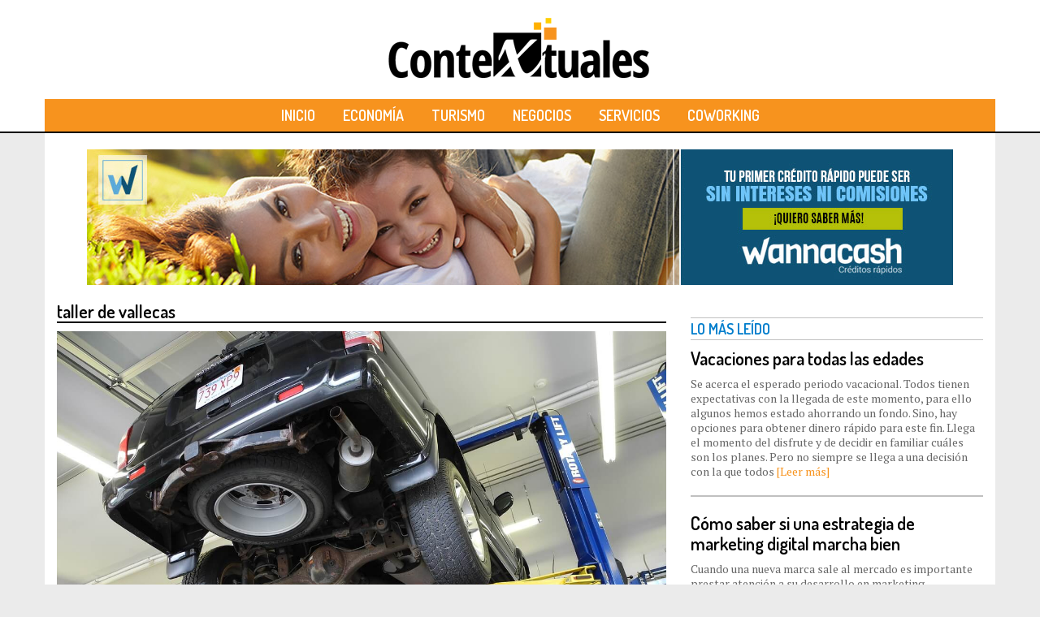

--- FILE ---
content_type: text/html; charset=UTF-8
request_url: https://www.contextuales.com/tag/taller-de-vallecas
body_size: 10285
content:
<!DOCTYPE html>
<html lang="es">
<head>
	<meta charset="utf-8">
	<meta http-equiv="X-UA-Compatible" content="IE=edge">
	<meta name="viewport" content="width=device-width, initial-scale=1">
	<title>taller de vallecas archivos - Contextuales</title>
	<link rel="stylesheet" href="https://www.contextuales.com/wp-content/themes/periodicodigital/assets/css/lib.css">
	<!--[if lt IE 9]>
	<script src="js/html5.js"></script>
	<link rel="stylesheet" href="css/ie.css" type="text/css">
	<![endif]-->
	<meta name='robots' content='index, follow, max-image-preview:large, max-snippet:-1, max-video-preview:-1' />

	<!-- This site is optimized with the Yoast SEO plugin v26.7 - https://yoast.com/wordpress/plugins/seo/ -->
	<link rel="canonical" href="https://www.contextuales.com/tag/taller-de-vallecas" />
	<meta property="og:locale" content="es_ES" />
	<meta property="og:type" content="article" />
	<meta property="og:title" content="taller de vallecas archivos - Contextuales" />
	<meta property="og:url" content="https://www.contextuales.com/tag/taller-de-vallecas" />
	<meta property="og:site_name" content="Contextuales" />
	<meta name="twitter:card" content="summary_large_image" />
	<script type="application/ld+json" class="yoast-schema-graph">{"@context":"https://schema.org","@graph":[{"@type":"CollectionPage","@id":"https://www.contextuales.com/tag/taller-de-vallecas","url":"https://www.contextuales.com/tag/taller-de-vallecas","name":"taller de vallecas archivos - Contextuales","isPartOf":{"@id":"https://www.contextuales.com/#website"},"primaryImageOfPage":{"@id":"https://www.contextuales.com/tag/taller-de-vallecas#primaryimage"},"image":{"@id":"https://www.contextuales.com/tag/taller-de-vallecas#primaryimage"},"thumbnailUrl":"https://www.contextuales.com/wp-content/uploads/2020/06/car-1751753_1280-1.jpg","breadcrumb":{"@id":"https://www.contextuales.com/tag/taller-de-vallecas#breadcrumb"},"inLanguage":"es"},{"@type":"ImageObject","inLanguage":"es","@id":"https://www.contextuales.com/tag/taller-de-vallecas#primaryimage","url":"https://www.contextuales.com/wp-content/uploads/2020/06/car-1751753_1280-1.jpg","contentUrl":"https://www.contextuales.com/wp-content/uploads/2020/06/car-1751753_1280-1.jpg","width":1280,"height":960},{"@type":"BreadcrumbList","@id":"https://www.contextuales.com/tag/taller-de-vallecas#breadcrumb","itemListElement":[{"@type":"ListItem","position":1,"name":"Portada","item":"https://www.contextuales.com/"},{"@type":"ListItem","position":2,"name":"taller de vallecas"}]},{"@type":"WebSite","@id":"https://www.contextuales.com/#website","url":"https://www.contextuales.com/","name":"Contextuales","description":"Portal de noticias de actualidad","potentialAction":[{"@type":"SearchAction","target":{"@type":"EntryPoint","urlTemplate":"https://www.contextuales.com/?s={search_term_string}"},"query-input":{"@type":"PropertyValueSpecification","valueRequired":true,"valueName":"search_term_string"}}],"inLanguage":"es"}]}</script>
	<!-- / Yoast SEO plugin. -->


<link rel="alternate" type="application/rss+xml" title="Contextuales &raquo; Etiqueta taller de vallecas del feed" href="https://www.contextuales.com/tag/taller-de-vallecas/feed" />
<style id='wp-img-auto-sizes-contain-inline-css' type='text/css'>
img:is([sizes=auto i],[sizes^="auto," i]){contain-intrinsic-size:3000px 1500px}
/*# sourceURL=wp-img-auto-sizes-contain-inline-css */
</style>
<style id='wp-emoji-styles-inline-css' type='text/css'>

	img.wp-smiley, img.emoji {
		display: inline !important;
		border: none !important;
		box-shadow: none !important;
		height: 1em !important;
		width: 1em !important;
		margin: 0 0.07em !important;
		vertical-align: -0.1em !important;
		background: none !important;
		padding: 0 !important;
	}
/*# sourceURL=wp-emoji-styles-inline-css */
</style>
<style id='wp-block-library-inline-css' type='text/css'>
:root{--wp-block-synced-color:#7a00df;--wp-block-synced-color--rgb:122,0,223;--wp-bound-block-color:var(--wp-block-synced-color);--wp-editor-canvas-background:#ddd;--wp-admin-theme-color:#007cba;--wp-admin-theme-color--rgb:0,124,186;--wp-admin-theme-color-darker-10:#006ba1;--wp-admin-theme-color-darker-10--rgb:0,107,160.5;--wp-admin-theme-color-darker-20:#005a87;--wp-admin-theme-color-darker-20--rgb:0,90,135;--wp-admin-border-width-focus:2px}@media (min-resolution:192dpi){:root{--wp-admin-border-width-focus:1.5px}}.wp-element-button{cursor:pointer}:root .has-very-light-gray-background-color{background-color:#eee}:root .has-very-dark-gray-background-color{background-color:#313131}:root .has-very-light-gray-color{color:#eee}:root .has-very-dark-gray-color{color:#313131}:root .has-vivid-green-cyan-to-vivid-cyan-blue-gradient-background{background:linear-gradient(135deg,#00d084,#0693e3)}:root .has-purple-crush-gradient-background{background:linear-gradient(135deg,#34e2e4,#4721fb 50%,#ab1dfe)}:root .has-hazy-dawn-gradient-background{background:linear-gradient(135deg,#faaca8,#dad0ec)}:root .has-subdued-olive-gradient-background{background:linear-gradient(135deg,#fafae1,#67a671)}:root .has-atomic-cream-gradient-background{background:linear-gradient(135deg,#fdd79a,#004a59)}:root .has-nightshade-gradient-background{background:linear-gradient(135deg,#330968,#31cdcf)}:root .has-midnight-gradient-background{background:linear-gradient(135deg,#020381,#2874fc)}:root{--wp--preset--font-size--normal:16px;--wp--preset--font-size--huge:42px}.has-regular-font-size{font-size:1em}.has-larger-font-size{font-size:2.625em}.has-normal-font-size{font-size:var(--wp--preset--font-size--normal)}.has-huge-font-size{font-size:var(--wp--preset--font-size--huge)}.has-text-align-center{text-align:center}.has-text-align-left{text-align:left}.has-text-align-right{text-align:right}.has-fit-text{white-space:nowrap!important}#end-resizable-editor-section{display:none}.aligncenter{clear:both}.items-justified-left{justify-content:flex-start}.items-justified-center{justify-content:center}.items-justified-right{justify-content:flex-end}.items-justified-space-between{justify-content:space-between}.screen-reader-text{border:0;clip-path:inset(50%);height:1px;margin:-1px;overflow:hidden;padding:0;position:absolute;width:1px;word-wrap:normal!important}.screen-reader-text:focus{background-color:#ddd;clip-path:none;color:#444;display:block;font-size:1em;height:auto;left:5px;line-height:normal;padding:15px 23px 14px;text-decoration:none;top:5px;width:auto;z-index:100000}html :where(.has-border-color){border-style:solid}html :where([style*=border-top-color]){border-top-style:solid}html :where([style*=border-right-color]){border-right-style:solid}html :where([style*=border-bottom-color]){border-bottom-style:solid}html :where([style*=border-left-color]){border-left-style:solid}html :where([style*=border-width]){border-style:solid}html :where([style*=border-top-width]){border-top-style:solid}html :where([style*=border-right-width]){border-right-style:solid}html :where([style*=border-bottom-width]){border-bottom-style:solid}html :where([style*=border-left-width]){border-left-style:solid}html :where(img[class*=wp-image-]){height:auto;max-width:100%}:where(figure){margin:0 0 1em}html :where(.is-position-sticky){--wp-admin--admin-bar--position-offset:var(--wp-admin--admin-bar--height,0px)}@media screen and (max-width:600px){html :where(.is-position-sticky){--wp-admin--admin-bar--position-offset:0px}}

/*# sourceURL=wp-block-library-inline-css */
</style><style id='wp-block-paragraph-inline-css' type='text/css'>
.is-small-text{font-size:.875em}.is-regular-text{font-size:1em}.is-large-text{font-size:2.25em}.is-larger-text{font-size:3em}.has-drop-cap:not(:focus):first-letter{float:left;font-size:8.4em;font-style:normal;font-weight:100;line-height:.68;margin:.05em .1em 0 0;text-transform:uppercase}body.rtl .has-drop-cap:not(:focus):first-letter{float:none;margin-left:.1em}p.has-drop-cap.has-background{overflow:hidden}:root :where(p.has-background){padding:1.25em 2.375em}:where(p.has-text-color:not(.has-link-color)) a{color:inherit}p.has-text-align-left[style*="writing-mode:vertical-lr"],p.has-text-align-right[style*="writing-mode:vertical-rl"]{rotate:180deg}
/*# sourceURL=https://www.contextuales.com/wp-includes/blocks/paragraph/style.min.css */
</style>
<style id='global-styles-inline-css' type='text/css'>
:root{--wp--preset--aspect-ratio--square: 1;--wp--preset--aspect-ratio--4-3: 4/3;--wp--preset--aspect-ratio--3-4: 3/4;--wp--preset--aspect-ratio--3-2: 3/2;--wp--preset--aspect-ratio--2-3: 2/3;--wp--preset--aspect-ratio--16-9: 16/9;--wp--preset--aspect-ratio--9-16: 9/16;--wp--preset--color--black: #000000;--wp--preset--color--cyan-bluish-gray: #abb8c3;--wp--preset--color--white: #ffffff;--wp--preset--color--pale-pink: #f78da7;--wp--preset--color--vivid-red: #cf2e2e;--wp--preset--color--luminous-vivid-orange: #ff6900;--wp--preset--color--luminous-vivid-amber: #fcb900;--wp--preset--color--light-green-cyan: #7bdcb5;--wp--preset--color--vivid-green-cyan: #00d084;--wp--preset--color--pale-cyan-blue: #8ed1fc;--wp--preset--color--vivid-cyan-blue: #0693e3;--wp--preset--color--vivid-purple: #9b51e0;--wp--preset--gradient--vivid-cyan-blue-to-vivid-purple: linear-gradient(135deg,rgb(6,147,227) 0%,rgb(155,81,224) 100%);--wp--preset--gradient--light-green-cyan-to-vivid-green-cyan: linear-gradient(135deg,rgb(122,220,180) 0%,rgb(0,208,130) 100%);--wp--preset--gradient--luminous-vivid-amber-to-luminous-vivid-orange: linear-gradient(135deg,rgb(252,185,0) 0%,rgb(255,105,0) 100%);--wp--preset--gradient--luminous-vivid-orange-to-vivid-red: linear-gradient(135deg,rgb(255,105,0) 0%,rgb(207,46,46) 100%);--wp--preset--gradient--very-light-gray-to-cyan-bluish-gray: linear-gradient(135deg,rgb(238,238,238) 0%,rgb(169,184,195) 100%);--wp--preset--gradient--cool-to-warm-spectrum: linear-gradient(135deg,rgb(74,234,220) 0%,rgb(151,120,209) 20%,rgb(207,42,186) 40%,rgb(238,44,130) 60%,rgb(251,105,98) 80%,rgb(254,248,76) 100%);--wp--preset--gradient--blush-light-purple: linear-gradient(135deg,rgb(255,206,236) 0%,rgb(152,150,240) 100%);--wp--preset--gradient--blush-bordeaux: linear-gradient(135deg,rgb(254,205,165) 0%,rgb(254,45,45) 50%,rgb(107,0,62) 100%);--wp--preset--gradient--luminous-dusk: linear-gradient(135deg,rgb(255,203,112) 0%,rgb(199,81,192) 50%,rgb(65,88,208) 100%);--wp--preset--gradient--pale-ocean: linear-gradient(135deg,rgb(255,245,203) 0%,rgb(182,227,212) 50%,rgb(51,167,181) 100%);--wp--preset--gradient--electric-grass: linear-gradient(135deg,rgb(202,248,128) 0%,rgb(113,206,126) 100%);--wp--preset--gradient--midnight: linear-gradient(135deg,rgb(2,3,129) 0%,rgb(40,116,252) 100%);--wp--preset--font-size--small: 13px;--wp--preset--font-size--medium: 20px;--wp--preset--font-size--large: 36px;--wp--preset--font-size--x-large: 42px;--wp--preset--spacing--20: 0.44rem;--wp--preset--spacing--30: 0.67rem;--wp--preset--spacing--40: 1rem;--wp--preset--spacing--50: 1.5rem;--wp--preset--spacing--60: 2.25rem;--wp--preset--spacing--70: 3.38rem;--wp--preset--spacing--80: 5.06rem;--wp--preset--shadow--natural: 6px 6px 9px rgba(0, 0, 0, 0.2);--wp--preset--shadow--deep: 12px 12px 50px rgba(0, 0, 0, 0.4);--wp--preset--shadow--sharp: 6px 6px 0px rgba(0, 0, 0, 0.2);--wp--preset--shadow--outlined: 6px 6px 0px -3px rgb(255, 255, 255), 6px 6px rgb(0, 0, 0);--wp--preset--shadow--crisp: 6px 6px 0px rgb(0, 0, 0);}:where(.is-layout-flex){gap: 0.5em;}:where(.is-layout-grid){gap: 0.5em;}body .is-layout-flex{display: flex;}.is-layout-flex{flex-wrap: wrap;align-items: center;}.is-layout-flex > :is(*, div){margin: 0;}body .is-layout-grid{display: grid;}.is-layout-grid > :is(*, div){margin: 0;}:where(.wp-block-columns.is-layout-flex){gap: 2em;}:where(.wp-block-columns.is-layout-grid){gap: 2em;}:where(.wp-block-post-template.is-layout-flex){gap: 1.25em;}:where(.wp-block-post-template.is-layout-grid){gap: 1.25em;}.has-black-color{color: var(--wp--preset--color--black) !important;}.has-cyan-bluish-gray-color{color: var(--wp--preset--color--cyan-bluish-gray) !important;}.has-white-color{color: var(--wp--preset--color--white) !important;}.has-pale-pink-color{color: var(--wp--preset--color--pale-pink) !important;}.has-vivid-red-color{color: var(--wp--preset--color--vivid-red) !important;}.has-luminous-vivid-orange-color{color: var(--wp--preset--color--luminous-vivid-orange) !important;}.has-luminous-vivid-amber-color{color: var(--wp--preset--color--luminous-vivid-amber) !important;}.has-light-green-cyan-color{color: var(--wp--preset--color--light-green-cyan) !important;}.has-vivid-green-cyan-color{color: var(--wp--preset--color--vivid-green-cyan) !important;}.has-pale-cyan-blue-color{color: var(--wp--preset--color--pale-cyan-blue) !important;}.has-vivid-cyan-blue-color{color: var(--wp--preset--color--vivid-cyan-blue) !important;}.has-vivid-purple-color{color: var(--wp--preset--color--vivid-purple) !important;}.has-black-background-color{background-color: var(--wp--preset--color--black) !important;}.has-cyan-bluish-gray-background-color{background-color: var(--wp--preset--color--cyan-bluish-gray) !important;}.has-white-background-color{background-color: var(--wp--preset--color--white) !important;}.has-pale-pink-background-color{background-color: var(--wp--preset--color--pale-pink) !important;}.has-vivid-red-background-color{background-color: var(--wp--preset--color--vivid-red) !important;}.has-luminous-vivid-orange-background-color{background-color: var(--wp--preset--color--luminous-vivid-orange) !important;}.has-luminous-vivid-amber-background-color{background-color: var(--wp--preset--color--luminous-vivid-amber) !important;}.has-light-green-cyan-background-color{background-color: var(--wp--preset--color--light-green-cyan) !important;}.has-vivid-green-cyan-background-color{background-color: var(--wp--preset--color--vivid-green-cyan) !important;}.has-pale-cyan-blue-background-color{background-color: var(--wp--preset--color--pale-cyan-blue) !important;}.has-vivid-cyan-blue-background-color{background-color: var(--wp--preset--color--vivid-cyan-blue) !important;}.has-vivid-purple-background-color{background-color: var(--wp--preset--color--vivid-purple) !important;}.has-black-border-color{border-color: var(--wp--preset--color--black) !important;}.has-cyan-bluish-gray-border-color{border-color: var(--wp--preset--color--cyan-bluish-gray) !important;}.has-white-border-color{border-color: var(--wp--preset--color--white) !important;}.has-pale-pink-border-color{border-color: var(--wp--preset--color--pale-pink) !important;}.has-vivid-red-border-color{border-color: var(--wp--preset--color--vivid-red) !important;}.has-luminous-vivid-orange-border-color{border-color: var(--wp--preset--color--luminous-vivid-orange) !important;}.has-luminous-vivid-amber-border-color{border-color: var(--wp--preset--color--luminous-vivid-amber) !important;}.has-light-green-cyan-border-color{border-color: var(--wp--preset--color--light-green-cyan) !important;}.has-vivid-green-cyan-border-color{border-color: var(--wp--preset--color--vivid-green-cyan) !important;}.has-pale-cyan-blue-border-color{border-color: var(--wp--preset--color--pale-cyan-blue) !important;}.has-vivid-cyan-blue-border-color{border-color: var(--wp--preset--color--vivid-cyan-blue) !important;}.has-vivid-purple-border-color{border-color: var(--wp--preset--color--vivid-purple) !important;}.has-vivid-cyan-blue-to-vivid-purple-gradient-background{background: var(--wp--preset--gradient--vivid-cyan-blue-to-vivid-purple) !important;}.has-light-green-cyan-to-vivid-green-cyan-gradient-background{background: var(--wp--preset--gradient--light-green-cyan-to-vivid-green-cyan) !important;}.has-luminous-vivid-amber-to-luminous-vivid-orange-gradient-background{background: var(--wp--preset--gradient--luminous-vivid-amber-to-luminous-vivid-orange) !important;}.has-luminous-vivid-orange-to-vivid-red-gradient-background{background: var(--wp--preset--gradient--luminous-vivid-orange-to-vivid-red) !important;}.has-very-light-gray-to-cyan-bluish-gray-gradient-background{background: var(--wp--preset--gradient--very-light-gray-to-cyan-bluish-gray) !important;}.has-cool-to-warm-spectrum-gradient-background{background: var(--wp--preset--gradient--cool-to-warm-spectrum) !important;}.has-blush-light-purple-gradient-background{background: var(--wp--preset--gradient--blush-light-purple) !important;}.has-blush-bordeaux-gradient-background{background: var(--wp--preset--gradient--blush-bordeaux) !important;}.has-luminous-dusk-gradient-background{background: var(--wp--preset--gradient--luminous-dusk) !important;}.has-pale-ocean-gradient-background{background: var(--wp--preset--gradient--pale-ocean) !important;}.has-electric-grass-gradient-background{background: var(--wp--preset--gradient--electric-grass) !important;}.has-midnight-gradient-background{background: var(--wp--preset--gradient--midnight) !important;}.has-small-font-size{font-size: var(--wp--preset--font-size--small) !important;}.has-medium-font-size{font-size: var(--wp--preset--font-size--medium) !important;}.has-large-font-size{font-size: var(--wp--preset--font-size--large) !important;}.has-x-large-font-size{font-size: var(--wp--preset--font-size--x-large) !important;}
/*# sourceURL=global-styles-inline-css */
</style>

<style id='classic-theme-styles-inline-css' type='text/css'>
/*! This file is auto-generated */
.wp-block-button__link{color:#fff;background-color:#32373c;border-radius:9999px;box-shadow:none;text-decoration:none;padding:calc(.667em + 2px) calc(1.333em + 2px);font-size:1.125em}.wp-block-file__button{background:#32373c;color:#fff;text-decoration:none}
/*# sourceURL=/wp-includes/css/classic-themes.min.css */
</style>
<link rel='stylesheet' id='parent-style-css' href='https://www.contextuales.com/wp-content/themes/periodicodigital/style.css?ver=c04a908d0b7797f9e5e0079ff268a08e' type='text/css' media='all' />
<link rel='stylesheet' id='periodicodigital-style-css' href='https://www.contextuales.com/wp-content/themes/periodicodigital-child/style.css?ver=1.0' type='text/css' media='all' />
<link rel="https://api.w.org/" href="https://www.contextuales.com/wp-json/" /><link rel="alternate" title="JSON" type="application/json" href="https://www.contextuales.com/wp-json/wp/v2/tags/215" /><link rel="EditURI" type="application/rsd+xml" title="RSD" href="https://www.contextuales.com/xmlrpc.php?rsd" />

<link rel="icon" href="https://www.contextuales.com/wp-content/uploads/2023/04/cropped-favicon-contextuales-32x32.png" sizes="32x32" />
<link rel="icon" href="https://www.contextuales.com/wp-content/uploads/2023/04/cropped-favicon-contextuales-192x192.png" sizes="192x192" />
<link rel="apple-touch-icon" href="https://www.contextuales.com/wp-content/uploads/2023/04/cropped-favicon-contextuales-180x180.png" />
<meta name="msapplication-TileImage" content="https://www.contextuales.com/wp-content/uploads/2023/04/cropped-favicon-contextuales-270x270.png" />
</head>

<body>

<header class="my-20">
	<figure class="text-center">
		<a href="https://www.contextuales.com/">
			<img src="https://www.contextuales.com/wp-content/uploads/2019/01/logo.png" alt="Contextuales">
		</a>
	</figure>
	<nav class="navbar navbar-default">
        <div class="container-fluid">
          <div class="navbar-header">
            <button type="button" class="navbar-toggle collapsed" data-toggle="collapse" data-target="#navbar" aria-expanded="false" aria-controls="navbar">
              <span class="sr-only"></span>
              <span class="icon-bar"></span>
              <span class="icon-bar"></span>
              <span class="icon-bar"></span>
            </button>
          </div>
          <div id="navbar" class="navbar-collapse collapse text-center no-padding">
          	<ul id="menu-menu-principal" class="nav navbar-nav"><li id="menu-item-13" class="menu-item menu-item-type-post_type menu-item-object-page menu-item-home menu-item-13"><a href="https://www.contextuales.com/">Inicio</a></li>
<li id="menu-item-655" class="menu-item menu-item-type-taxonomy menu-item-object-category menu-item-655"><a href="https://www.contextuales.com/category/economia">Economía</a></li>
<li id="menu-item-656" class="menu-item menu-item-type-taxonomy menu-item-object-category menu-item-656"><a href="https://www.contextuales.com/category/turismo">Turismo</a></li>
<li id="menu-item-657" class="menu-item menu-item-type-taxonomy menu-item-object-category menu-item-657"><a href="https://www.contextuales.com/category/negocios">Negocios</a></li>
<li id="menu-item-658" class="menu-item menu-item-type-taxonomy menu-item-object-category menu-item-658"><a href="https://www.contextuales.com/category/servicios">Servicios</a></li>
<li id="menu-item-659" class="menu-item menu-item-type-taxonomy menu-item-object-category menu-item-659"><a href="https://www.contextuales.com/category/coworking">Coworking</a></li>
</ul>          </div>
        </div>
      </nav>
</header>
<main id="categoria">
	<div class="container">
		<figure class="text-center">
	<a href="https://www.wannacash.es/creditos">
		<img src="https://www.contextuales.com/wp-content/uploads/2019/01/banner-wannacash.jpg" alt="">
	</a>
</figure>
		<div class="row">
			<section class="col-sm-8 myt-20">
				<h4 class="title title22 underlined">taller de vallecas</h4>
				
<article id="post-663">
	<div>
		<figure>
			<a href="https://www.contextuales.com/mantenimiento-responsable-en-taller-de-nuestro-vehiculo" title="Mantenimiento responsable en taller de nuestro vehículo">
				<img width="1280" height="960" src="https://www.contextuales.com/wp-content/uploads/2020/06/car-1751753_1280-1.jpg" class="attachment-post-thumbnail size-post-thumbnail wp-post-image" alt="" decoding="async" fetchpriority="high" srcset="https://www.contextuales.com/wp-content/uploads/2020/06/car-1751753_1280-1.jpg 1280w, https://www.contextuales.com/wp-content/uploads/2020/06/car-1751753_1280-1-300x225.jpg 300w, https://www.contextuales.com/wp-content/uploads/2020/06/car-1751753_1280-1-1024x768.jpg 1024w, https://www.contextuales.com/wp-content/uploads/2020/06/car-1751753_1280-1-768x576.jpg 768w" sizes="(max-width: 1280px) 100vw, 1280px" />			</a>
		</figure>
		<a href="https://www.contextuales.com/mantenimiento-responsable-en-taller-de-nuestro-vehiculo">
        	<h2 class="title title28">Mantenimiento responsable en taller de nuestro vehículo</h2>        </a>
		<p><p>¿Es mejor disponer de un coche privado o seguir utilizando el transporte público? No podemos reducir al sí o al no las respuestas a esta pregunta, porque en sí el planteamiento está mal de base. No necesariamente tenemos que elegir entre una cosa y otra, puesto que, según el caso y el contexto, será mejor <a href="https://www.contextuales.com/mantenimiento-responsable-en-taller-de-nuestro-vehiculo">[Leer más]</a></p>
</p>
	</div>
</article>
<article id="post-368">
	<div>
		<figure>
			<a href="https://www.contextuales.com/tu-coche-siempre-a-punto" title="Tu coche siempre a punto">
				<img width="1280" height="905" src="https://www.contextuales.com/wp-content/uploads/2019/10/workshop-3231296_1280-1.jpg" class="attachment-post-thumbnail size-post-thumbnail wp-post-image" alt="" decoding="async" srcset="https://www.contextuales.com/wp-content/uploads/2019/10/workshop-3231296_1280-1.jpg 1280w, https://www.contextuales.com/wp-content/uploads/2019/10/workshop-3231296_1280-1-300x212.jpg 300w, https://www.contextuales.com/wp-content/uploads/2019/10/workshop-3231296_1280-1-768x543.jpg 768w, https://www.contextuales.com/wp-content/uploads/2019/10/workshop-3231296_1280-1-1024x724.jpg 1024w" sizes="(max-width: 1280px) 100vw, 1280px" />			</a>
		</figure>
		<a href="https://www.contextuales.com/tu-coche-siempre-a-punto">
        	<h2 class="title title28">Tu coche siempre a punto</h2>        </a>
		<p><p>El coche es una prolongación de nosotros mismos. De hecho, si nos fijamos, el modelo, marca, el equipamiento, el color, dicen mucho da la personalidad del propietario. El coche es casi una necesidad hoy en día, gracias a él, ganamos libertad para movernos aquí y allá; lo usamos para salir de vacaciones, ir de compras, <a href="https://www.contextuales.com/tu-coche-siempre-a-punto">[Leer más]</a></p>
</p>
	</div>
</article>					
					<div class="row">
						<div class="col-xs-12 text-right text-center-xs">
												</div>
					</div>
					
							</section>
			
			<div id="sidebar" class="col-sm-4 myt-40 sidebar">
				<aside>
						
	<h4 class="title title18">LO MÁS LEÍDO</h4>
		<p class="title title22">Vacaciones para todas las edades</p>
		<p><p>Se acerca el esperado periodo vacacional.&nbsp;Todos tienen expectativas con la llegada de este momento, para ello algunos hemos estado ahorrando un fondo. Sino, hay opciones para obtener&nbsp;dinero rápido&nbsp;para este fin. Llega el momento del disfrute y de decidir en familiar cuáles son los planes.&nbsp;Pero no siempre se llega a una decisión con la que todos <a href="https://www.contextuales.com/vacaciones-para-todas-las-edades">[Leer más]</a></p>
</p>
		<hr>
		<p class="title title22">Cómo saber si una estrategia de marketing digital marcha bien</p>
		<p><p>Cuando una nueva marca sale al mercado es importante prestar atención a su desarrollo en marketing digital.&nbsp;Existen 4 preguntas iniciales para saber si una estrategia de marketing digital marcha bien&nbsp;y estas son: 1)&nbsp;&nbsp;&nbsp;¿La marca ya tiene una página web? Una página web es una carta de presentación.&nbsp;En esta nueva era digital resulta más difícil para <a href="https://www.contextuales.com/como-saber-si-una-estrategia-de-marketing-digital-marcha-bien">[Leer más]</a></p>
</p>
		<hr>
		<p class="title title22">La importancia de la innovación en el marketing</p>
		<p><p>Las agencias de marketing digital que tienen éxito se destacan en las áreas de entendimiento de su público target.&nbsp;Bien sea a través de un estudio de mercado, de generación de contenido, de publicidad o cualquier otro tópico, estas empresas deben estar adecuadas a lo que los consumidores requieren. Cualquier&nbsp;agencia SEO&nbsp;que se vanaglorie de tener bueno <a href="https://www.contextuales.com/la-importancia-de-la-innovacion-en-el-marketing">[Leer más]</a></p>
</p>
		<hr>
		<p class="title title22">Cómo hacer rentable tu negocio</p>
		<p><p>No siempre es fácil iniciar con un nuevo proyecto de vida. Requiere de mucha dedicación, tiempo, esfuerzo y dinero. Sin embargo, vale la pena. Que te conviertas en tu propio jefe es algo que no tiene precio y, si lo tiene, lo acabarás pagando con todo el gusto del mundo. Ahora bien, es importante que <a href="https://www.contextuales.com/como-hacer-rentable-tu-negocio">[Leer más]</a></p>
</p>
		<hr>
				</aside>
				<aside id="categories-2" class="widget widget_categories"><h3 class="widget-title">Categorías</h3>
			<ul>
					<li class="cat-item cat-item-638"><a href="https://www.contextuales.com/category/vehiculos-de-ocasion">´Vehículos de ocasión</a>
</li>
	<li class="cat-item cat-item-367"><a href="https://www.contextuales.com/category/abogados">Abogados</a>
</li>
	<li class="cat-item cat-item-838"><a href="https://www.contextuales.com/category/abonos-y-fertilizantes-organicos">Abonos y Fertilizantes orgánicos</a>
</li>
	<li class="cat-item cat-item-440"><a href="https://www.contextuales.com/category/accesibilidad">Accesibilidad</a>
</li>
	<li class="cat-item cat-item-994"><a href="https://www.contextuales.com/category/accesorios">Accesorios</a>
</li>
	<li class="cat-item cat-item-1098"><a href="https://www.contextuales.com/category/acustica">Acústica</a>
</li>
	<li class="cat-item cat-item-551"><a href="https://www.contextuales.com/category/agencia-de-publicidad-digital">Agencia de Publicidad Digital</a>
</li>
	<li class="cat-item cat-item-117"><a href="https://www.contextuales.com/category/agricultura">Agricultura</a>
</li>
	<li class="cat-item cat-item-467"><a href="https://www.contextuales.com/category/aislamientos">Aislamientos</a>
</li>
	<li class="cat-item cat-item-5"><a href="https://www.contextuales.com/category/alimentacion-comidas-y-recetas">Alimentación, comidas y recetas</a>
</li>
	<li class="cat-item cat-item-318"><a href="https://www.contextuales.com/category/alquiler-de-vehiculos">Alquiler de vehículos</a>
</li>
	<li class="cat-item cat-item-674"><a href="https://www.contextuales.com/category/aparthotel">Aparthotel</a>
</li>
	<li class="cat-item cat-item-869"><a href="https://www.contextuales.com/category/aplicaciones">Aplicaciones</a>
</li>
	<li class="cat-item cat-item-860"><a href="https://www.contextuales.com/category/arquitectura">Arquitectura</a>
</li>
	<li class="cat-item cat-item-475"><a href="https://www.contextuales.com/category/articulos-para-el-bebe">Artículos para el bebé</a>
</li>
	<li class="cat-item cat-item-460"><a href="https://www.contextuales.com/category/ascensores">Ascensores</a>
</li>
	<li class="cat-item cat-item-4"><a href="https://www.contextuales.com/category/asesorias-y-gestorias">Asesorías y gestorías</a>
</li>
	<li class="cat-item cat-item-773"><a href="https://www.contextuales.com/category/atencion-telefonica">Atención telefónica</a>
</li>
	<li class="cat-item cat-item-216"><a href="https://www.contextuales.com/category/automoviles">Automóviles</a>
</li>
	<li class="cat-item cat-item-930"><a href="https://www.contextuales.com/category/barcos">Barcos</a>
</li>
	<li class="cat-item cat-item-657"><a href="https://www.contextuales.com/category/bebes">Bebés</a>
</li>
	<li class="cat-item cat-item-889"><a href="https://www.contextuales.com/category/bicicletas">Bicicletas</a>
</li>
	<li class="cat-item cat-item-650"><a href="https://www.contextuales.com/category/bodas">Bodas</a>
</li>
	<li class="cat-item cat-item-1106"><a href="https://www.contextuales.com/category/caballos">Caballos</a>
</li>
	<li class="cat-item cat-item-991"><a href="https://www.contextuales.com/category/cafe">Café</a>
</li>
	<li class="cat-item cat-item-812"><a href="https://www.contextuales.com/category/calibracion">Calibración</a>
</li>
	<li class="cat-item cat-item-87"><a href="https://www.contextuales.com/category/campamentos">Campamentos</a>
</li>
	<li class="cat-item cat-item-396"><a href="https://www.contextuales.com/category/centro-de-estetica">Centro de estética</a>
</li>
	<li class="cat-item cat-item-181"><a href="https://www.contextuales.com/category/centros-de-desintoxicacion">Centros de desintoxicación</a>
</li>
	<li class="cat-item cat-item-451"><a href="https://www.contextuales.com/category/certificados">Certificados</a>
</li>
	<li class="cat-item cat-item-95"><a href="https://www.contextuales.com/category/cine">Cine</a>
</li>
	<li class="cat-item cat-item-668"><a href="https://www.contextuales.com/category/clinica-dental">Clínica Dental</a>
</li>
	<li class="cat-item cat-item-858"><a href="https://www.contextuales.com/category/coaching">Coaching</a>
</li>
	<li class="cat-item cat-item-279"><a href="https://www.contextuales.com/category/coches-de-alquiler">Coches de alquiler</a>
</li>
	<li class="cat-item cat-item-962"><a href="https://www.contextuales.com/category/comercios-ambulantes">Comercios ambulantes</a>
</li>
	<li class="cat-item cat-item-804"><a href="https://www.contextuales.com/category/comunidades-de-vecinos">Comunidades de vecinos</a>
</li>
	<li class="cat-item cat-item-209"><a href="https://www.contextuales.com/category/construccion">Construcción</a>
</li>
	<li class="cat-item cat-item-127"><a href="https://www.contextuales.com/category/coworking">Coworking</a>
</li>
	<li class="cat-item cat-item-390"><a href="https://www.contextuales.com/category/cursos-formacion">Cursos formación</a>
</li>
	<li class="cat-item cat-item-786"><a href="https://www.contextuales.com/category/deportes">Deportes</a>
</li>
	<li class="cat-item cat-item-651"><a href="https://www.contextuales.com/category/ecologia">Ecología</a>
</li>
	<li class="cat-item cat-item-100"><a href="https://www.contextuales.com/category/economia">Economía</a>
</li>
	<li class="cat-item cat-item-699"><a href="https://www.contextuales.com/category/empresa">Empresa</a>
</li>
	<li class="cat-item cat-item-1047"><a href="https://www.contextuales.com/category/empresas-y-sociedades">Empresas y Sociedades</a>
</li>
	<li class="cat-item cat-item-563"><a href="https://www.contextuales.com/category/energia-solar">Energía Solar</a>
</li>
	<li class="cat-item cat-item-502"><a href="https://www.contextuales.com/category/equitacion">Equitación</a>
</li>
	<li class="cat-item cat-item-345"><a href="https://www.contextuales.com/category/escape-room">Escape room</a>
</li>
	<li class="cat-item cat-item-672"><a href="https://www.contextuales.com/category/escuelas-de-surf">Escuelas de Surf</a>
</li>
	<li class="cat-item cat-item-570"><a href="https://www.contextuales.com/category/esoterismo">Esoterismo</a>
</li>
	<li class="cat-item cat-item-1101"><a href="https://www.contextuales.com/category/estetica-y-belleza">Estética y Belleza</a>
</li>
	<li class="cat-item cat-item-1088"><a href="https://www.contextuales.com/category/estudios-sonido">Estudios Sonido</a>
</li>
	<li class="cat-item cat-item-142"><a href="https://www.contextuales.com/category/familia">Familia</a>
</li>
	<li class="cat-item cat-item-875"><a href="https://www.contextuales.com/category/farmacias">Farmacias</a>
</li>
	<li class="cat-item cat-item-1018"><a href="https://www.contextuales.com/category/fisioterapia">Fisioterapia</a>
</li>
	<li class="cat-item cat-item-55"><a href="https://www.contextuales.com/category/floristerias">Floristerías</a>
</li>
	<li class="cat-item cat-item-720"><a href="https://www.contextuales.com/category/funeraria">Funeraria</a>
</li>
	<li class="cat-item cat-item-836"><a href="https://www.contextuales.com/category/futbol">Fútbol</a>
</li>
	<li class="cat-item cat-item-133"><a href="https://www.contextuales.com/category/hipotecas">Hipotecas</a>
</li>
	<li class="cat-item cat-item-21"><a href="https://www.contextuales.com/category/hogar">Hogar</a>
</li>
	<li class="cat-item cat-item-971"><a href="https://www.contextuales.com/category/hosteleria">Hostelería</a>
</li>
	<li class="cat-item cat-item-438"><a href="https://www.contextuales.com/category/idiomas">Idiomas</a>
</li>
	<li class="cat-item cat-item-1015"><a href="https://www.contextuales.com/category/impresion-y-rotulacion">Impresión y Rotulación</a>
</li>
	<li class="cat-item cat-item-68"><a href="https://www.contextuales.com/category/industria">Industria</a>
</li>
	<li class="cat-item cat-item-865"><a href="https://www.contextuales.com/category/infantil">Infantil</a>
</li>
	<li class="cat-item cat-item-763"><a href="https://www.contextuales.com/category/informacion-telefonica">Información telefónica</a>
</li>
	<li class="cat-item cat-item-300"><a href="https://www.contextuales.com/category/informatica">Informática</a>
</li>
	<li class="cat-item cat-item-308"><a href="https://www.contextuales.com/category/ingenieria">Ingeniería</a>
</li>
	<li class="cat-item cat-item-728"><a href="https://www.contextuales.com/category/ingles">Inglés</a>
</li>
	<li class="cat-item cat-item-457"><a href="https://www.contextuales.com/category/inmobiliarias">Inmobiliarias</a>
</li>
	<li class="cat-item cat-item-681"><a href="https://www.contextuales.com/category/inmuebles-proindiviso">Inmuebles proindiviso</a>
</li>
	<li class="cat-item cat-item-1025"><a href="https://www.contextuales.com/category/insonorizacion">Insonorización</a>
</li>
	<li class="cat-item cat-item-978"><a href="https://www.contextuales.com/category/interiorismo-y-decoracion">Interiorismo y Decoración</a>
</li>
	<li class="cat-item cat-item-17"><a href="https://www.contextuales.com/category/internet">Internet</a>
</li>
	<li class="cat-item cat-item-123"><a href="https://www.contextuales.com/category/inversion">Inversion</a>
</li>
	<li class="cat-item cat-item-716"><a href="https://www.contextuales.com/category/joyerias">Joyerías</a>
</li>
	<li class="cat-item cat-item-3"><a href="https://www.contextuales.com/category/juegos-y-casinos">Juegos y Casinos</a>
</li>
	<li class="cat-item cat-item-1065"><a href="https://www.contextuales.com/category/laboratorios-y-analisis">Laboratorios y Análisis</a>
</li>
	<li class="cat-item cat-item-883"><a href="https://www.contextuales.com/category/lamparas-e-iluminacion">Lámparas e Iluminación</a>
</li>
	<li class="cat-item cat-item-795"><a href="https://www.contextuales.com/category/limpiezas">Limpiezas</a>
</li>
	<li class="cat-item cat-item-135"><a href="https://www.contextuales.com/category/lo-mas-leido">Lo más leído</a>
</li>
	<li class="cat-item cat-item-8"><a href="https://www.contextuales.com/category/marketing">Marketing</a>
</li>
	<li class="cat-item cat-item-1033"><a href="https://www.contextuales.com/category/masajes">Masajes</a>
</li>
	<li class="cat-item cat-item-56"><a href="https://www.contextuales.com/category/mascotas">Mascotas</a>
</li>
	<li class="cat-item cat-item-534"><a href="https://www.contextuales.com/category/medicina-alternativa">Medicina alternativa</a>
</li>
	<li class="cat-item cat-item-779"><a href="https://www.contextuales.com/category/minijuegos-online">Minijuegos online</a>
</li>
	<li class="cat-item cat-item-377"><a href="https://www.contextuales.com/category/mobiliario">Mobiliario</a>
</li>
	<li class="cat-item cat-item-151"><a href="https://www.contextuales.com/category/moda-y-complementos">Moda y complementos</a>
</li>
	<li class="cat-item cat-item-82"><a href="https://www.contextuales.com/category/mudanzas">Mudanzas</a>
</li>
	<li class="cat-item cat-item-145"><a href="https://www.contextuales.com/category/negocios">Negocios</a>
</li>
	<li class="cat-item cat-item-1107"><a href="https://www.contextuales.com/category/nutricion">Nutrición</a>
</li>
	<li class="cat-item cat-item-1117"><a href="https://www.contextuales.com/category/opinion">Opinión</a>
</li>
	<li class="cat-item cat-item-724"><a href="https://www.contextuales.com/category/oposiciones">Oposiciones</a>
</li>
	<li class="cat-item cat-item-759"><a href="https://www.contextuales.com/category/organizacion-fiestas">Organización fiestas</a>
</li>
	<li class="cat-item cat-item-808"><a href="https://www.contextuales.com/category/padres">Padres</a>
</li>
	<li class="cat-item cat-item-841"><a href="https://www.contextuales.com/category/panaderias">Panaderías</a>
</li>
	<li class="cat-item cat-item-522"><a href="https://www.contextuales.com/category/pasterlerias">Pasterlerías</a>
</li>
	<li class="cat-item cat-item-516"><a href="https://www.contextuales.com/category/periodico-digital">Periódico digital</a>
</li>
	<li class="cat-item cat-item-959"><a href="https://www.contextuales.com/category/pintura-y-enologia">Pintura y Enología</a>
</li>
	<li class="cat-item cat-item-923"><a href="https://www.contextuales.com/category/piscinas">Piscinas</a>
</li>
	<li class="cat-item cat-item-873"><a href="https://www.contextuales.com/category/posicionamiento-seo">Posicionamiento SEO</a>
</li>
	<li class="cat-item cat-item-748"><a href="https://www.contextuales.com/category/profesional">Profesional</a>
</li>
	<li class="cat-item cat-item-698"><a href="https://www.contextuales.com/category/proindivisos">proindivisos</a>
</li>
	<li class="cat-item cat-item-73"><a href="https://www.contextuales.com/category/psicologia">Psicología</a>
</li>
	<li class="cat-item cat-item-312"><a href="https://www.contextuales.com/category/psicologos">Psicologos</a>
</li>
	<li class="cat-item cat-item-738"><a href="https://www.contextuales.com/category/reformas">Reformas</a>
</li>
	<li class="cat-item cat-item-1010"><a href="https://www.contextuales.com/category/regalos-bautizo">Regalos Bautizo</a>
</li>
	<li class="cat-item cat-item-473"><a href="https://www.contextuales.com/category/registro-mercantil">Registro mercantil</a>
</li>
	<li class="cat-item cat-item-893"><a href="https://www.contextuales.com/category/registro-propiedad">Registro Propiedad</a>
</li>
	<li class="cat-item cat-item-680"><a href="https://www.contextuales.com/category/rejas-y-acristalamientos">Rejas y acristalamientos</a>
</li>
	<li class="cat-item cat-item-825"><a href="https://www.contextuales.com/category/reparacion-moviles">Reparación Móviles</a>
</li>
	<li class="cat-item cat-item-630"><a href="https://www.contextuales.com/category/restaurante">Restaurante</a>
</li>
	<li class="cat-item cat-item-402"><a href="https://www.contextuales.com/category/salud">Salud</a>
</li>
	<li class="cat-item cat-item-491"><a href="https://www.contextuales.com/category/seguridad-y-vigilancia">Seguridad y Vigilancia</a>
</li>
	<li class="cat-item cat-item-1028"><a href="https://www.contextuales.com/category/seo-y-sem">SEO y SEM</a>
</li>
	<li class="cat-item cat-item-750"><a href="https://www.contextuales.com/category/servicio-informacion-telefonica">Servicio información telefónica</a>
</li>
	<li class="cat-item cat-item-35"><a href="https://www.contextuales.com/category/servicios">Servicios</a>
</li>
	<li class="cat-item cat-item-1"><a href="https://www.contextuales.com/category/sin-categoria">Sin categoría</a>
</li>
	<li class="cat-item cat-item-43"><a href="https://www.contextuales.com/category/software">Software</a>
</li>
	<li class="cat-item cat-item-987"><a href="https://www.contextuales.com/category/sonido-y-video">Sonido y Vídeo</a>
</li>
	<li class="cat-item cat-item-798"><a href="https://www.contextuales.com/category/sostenibilidad">Sostenibilidad</a>
</li>
	<li class="cat-item cat-item-934"><a href="https://www.contextuales.com/category/spa">Spa</a>
</li>
	<li class="cat-item cat-item-165"><a href="https://www.contextuales.com/category/suelos-de-madera">Suelos de madera</a>
</li>
	<li class="cat-item cat-item-352"><a href="https://www.contextuales.com/category/taller-de-vehiculos">Taller de vehículos</a>
</li>
	<li class="cat-item cat-item-1022"><a href="https://www.contextuales.com/category/talleres">Talleres</a>
</li>
	<li class="cat-item cat-item-634"><a href="https://www.contextuales.com/category/tecnicos">Técnicos</a>
</li>
	<li class="cat-item cat-item-1063"><a href="https://www.contextuales.com/category/tecnologia-digital">Tecnología digital</a>
</li>
	<li class="cat-item cat-item-853"><a href="https://www.contextuales.com/category/telefonica">Telefónica</a>
</li>
	<li class="cat-item cat-item-335"><a href="https://www.contextuales.com/category/tienda-juguetes-sexuales">Tienda juguetes sexuales</a>
</li>
	<li class="cat-item cat-item-627"><a href="https://www.contextuales.com/category/tienda-productos-para-el-cabello">Tienda productos para el cabello</a>
</li>
	<li class="cat-item cat-item-381"><a href="https://www.contextuales.com/category/tiendas-online">Tiendas online</a>
</li>
	<li class="cat-item cat-item-661"><a href="https://www.contextuales.com/category/tiendas-productos-ecologicos">Tiendas productos ecológicos</a>
</li>
	<li class="cat-item cat-item-952"><a href="https://www.contextuales.com/category/trabajo">Trabajo</a>
</li>
	<li class="cat-item cat-item-9"><a href="https://www.contextuales.com/category/turismo">Turismo</a>
</li>
	<li class="cat-item cat-item-1036"><a href="https://www.contextuales.com/category/velas-artesanales">Velas Artesanales</a>
</li>
	<li class="cat-item cat-item-871"><a href="https://www.contextuales.com/category/videntes">Videntes</a>
</li>
			</ul>

			</aside>			</div>
		</div>
	</div>
</main>

<footer class="myt-30">
	<figure class="py-10 text-center"><img src="https://www.contextuales.com/wp-content/uploads/2019/01/logo-footer.png" alt="Contextuales"></figure>
	<div class="row footer py-30 no-margin">
		<div class="col-xs-12 text-center">
			Copyright &copy; 2026 &sdot; Todos los derechos reservados &sdot; Contextuales | <a href="https://www.contextuales.com/datos-legales">Datos legales</a>
		</div>
	</div>
</footer>
<script src="https://www.contextuales.com/wp-content/themes/periodicodigital/assets/js/lib.js"></script>
<script type="speculationrules">
{"prefetch":[{"source":"document","where":{"and":[{"href_matches":"/*"},{"not":{"href_matches":["/wp-*.php","/wp-admin/*","/wp-content/uploads/*","/wp-content/*","/wp-content/plugins/*","/wp-content/themes/periodicodigital-child/*","/wp-content/themes/periodicodigital/*","/*\\?(.+)"]}},{"not":{"selector_matches":"a[rel~=\"nofollow\"]"}},{"not":{"selector_matches":".no-prefetch, .no-prefetch a"}}]},"eagerness":"conservative"}]}
</script>
<script id="wp-emoji-settings" type="application/json">
{"baseUrl":"https://s.w.org/images/core/emoji/17.0.2/72x72/","ext":".png","svgUrl":"https://s.w.org/images/core/emoji/17.0.2/svg/","svgExt":".svg","source":{"concatemoji":"https://www.contextuales.com/wp-includes/js/wp-emoji-release.min.js?ver=c04a908d0b7797f9e5e0079ff268a08e"}}
</script>
<script type="module">
/* <![CDATA[ */
/*! This file is auto-generated */
const a=JSON.parse(document.getElementById("wp-emoji-settings").textContent),o=(window._wpemojiSettings=a,"wpEmojiSettingsSupports"),s=["flag","emoji"];function i(e){try{var t={supportTests:e,timestamp:(new Date).valueOf()};sessionStorage.setItem(o,JSON.stringify(t))}catch(e){}}function c(e,t,n){e.clearRect(0,0,e.canvas.width,e.canvas.height),e.fillText(t,0,0);t=new Uint32Array(e.getImageData(0,0,e.canvas.width,e.canvas.height).data);e.clearRect(0,0,e.canvas.width,e.canvas.height),e.fillText(n,0,0);const a=new Uint32Array(e.getImageData(0,0,e.canvas.width,e.canvas.height).data);return t.every((e,t)=>e===a[t])}function p(e,t){e.clearRect(0,0,e.canvas.width,e.canvas.height),e.fillText(t,0,0);var n=e.getImageData(16,16,1,1);for(let e=0;e<n.data.length;e++)if(0!==n.data[e])return!1;return!0}function u(e,t,n,a){switch(t){case"flag":return n(e,"\ud83c\udff3\ufe0f\u200d\u26a7\ufe0f","\ud83c\udff3\ufe0f\u200b\u26a7\ufe0f")?!1:!n(e,"\ud83c\udde8\ud83c\uddf6","\ud83c\udde8\u200b\ud83c\uddf6")&&!n(e,"\ud83c\udff4\udb40\udc67\udb40\udc62\udb40\udc65\udb40\udc6e\udb40\udc67\udb40\udc7f","\ud83c\udff4\u200b\udb40\udc67\u200b\udb40\udc62\u200b\udb40\udc65\u200b\udb40\udc6e\u200b\udb40\udc67\u200b\udb40\udc7f");case"emoji":return!a(e,"\ud83e\u1fac8")}return!1}function f(e,t,n,a){let r;const o=(r="undefined"!=typeof WorkerGlobalScope&&self instanceof WorkerGlobalScope?new OffscreenCanvas(300,150):document.createElement("canvas")).getContext("2d",{willReadFrequently:!0}),s=(o.textBaseline="top",o.font="600 32px Arial",{});return e.forEach(e=>{s[e]=t(o,e,n,a)}),s}function r(e){var t=document.createElement("script");t.src=e,t.defer=!0,document.head.appendChild(t)}a.supports={everything:!0,everythingExceptFlag:!0},new Promise(t=>{let n=function(){try{var e=JSON.parse(sessionStorage.getItem(o));if("object"==typeof e&&"number"==typeof e.timestamp&&(new Date).valueOf()<e.timestamp+604800&&"object"==typeof e.supportTests)return e.supportTests}catch(e){}return null}();if(!n){if("undefined"!=typeof Worker&&"undefined"!=typeof OffscreenCanvas&&"undefined"!=typeof URL&&URL.createObjectURL&&"undefined"!=typeof Blob)try{var e="postMessage("+f.toString()+"("+[JSON.stringify(s),u.toString(),c.toString(),p.toString()].join(",")+"));",a=new Blob([e],{type:"text/javascript"});const r=new Worker(URL.createObjectURL(a),{name:"wpTestEmojiSupports"});return void(r.onmessage=e=>{i(n=e.data),r.terminate(),t(n)})}catch(e){}i(n=f(s,u,c,p))}t(n)}).then(e=>{for(const n in e)a.supports[n]=e[n],a.supports.everything=a.supports.everything&&a.supports[n],"flag"!==n&&(a.supports.everythingExceptFlag=a.supports.everythingExceptFlag&&a.supports[n]);var t;a.supports.everythingExceptFlag=a.supports.everythingExceptFlag&&!a.supports.flag,a.supports.everything||((t=a.source||{}).concatemoji?r(t.concatemoji):t.wpemoji&&t.twemoji&&(r(t.twemoji),r(t.wpemoji)))});
//# sourceURL=https://www.contextuales.com/wp-includes/js/wp-emoji-loader.min.js
/* ]]> */
</script>
</body>
</html>